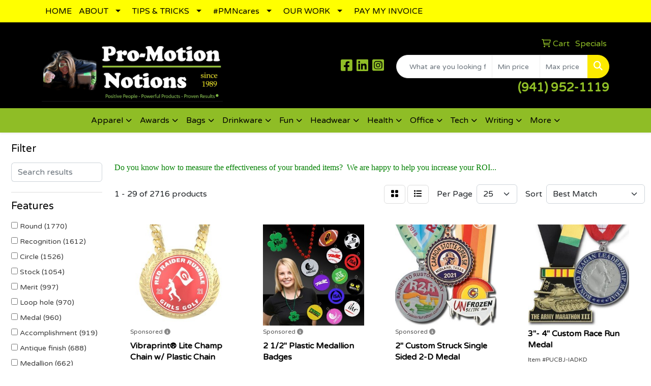

--- FILE ---
content_type: text/html
request_url: https://www.notionsunlimited.com/ws/ws.dll/StartSrch?UID=6814&WENavID=20194410
body_size: 14362
content:
<!DOCTYPE html>
<html lang="en"><head>
<meta charset="utf-8">
<meta http-equiv="X-UA-Compatible" content="IE=edge">
<meta name="viewport" content="width=device-width, initial-scale=1">
<!-- The above 3 meta tags *must* come first in the head; any other head content must come *after* these tags -->


<link href="/distsite/styles/8/css/bootstrap.min.css" rel="stylesheet" />
<link href="https://fonts.googleapis.com/css?family=Open+Sans:400,600|Oswald:400,600" rel="stylesheet">
<link href="/distsite/styles/8/css/owl.carousel.min.css" rel="stylesheet">
<link href="/distsite/styles/8/css/nouislider.css" rel="stylesheet">
<!--<link href="/distsite/styles/8/css/menu.css" rel="stylesheet"/>-->
<link href="/distsite/styles/8/css/flexslider.css" rel="stylesheet">
<link href="/distsite/styles/8/css/all.min.css" rel="stylesheet">
<link href="/distsite/styles/8/css/slick/slick.css" rel="stylesheet"/>
<link href="/distsite/styles/8/css/lightbox/lightbox.css" rel="stylesheet"  />
<link href="/distsite/styles/8/css/yamm.css" rel="stylesheet" />
<!-- Custom styles for this theme -->
<link href="/we/we.dll/StyleSheet?UN=6814&Type=WETheme&TS=C45964.5324537037" rel="stylesheet">
<!-- Custom styles for this theme -->
<link href="/we/we.dll/StyleSheet?UN=6814&Type=WETheme-PS&TS=C45964.5324537037" rel="stylesheet">
<style>
.footer-img {max-height: 75px; width: auto;}
.p-img {max-height: 391px;}
</style>

<!-- HTML5 shim and Respond.js for IE8 support of HTML5 elements and media queries -->
<!--[if lt IE 9]>
      <script src="https://oss.maxcdn.com/html5shiv/3.7.3/html5shiv.min.js"></script>
      <script src="https://oss.maxcdn.com/respond/1.4.2/respond.min.js"></script>
    <![endif]-->

</head>

<body style="background:#fff;">


  <!-- Slide-Out Menu -->
  <div id="filter-menu" class="filter-menu">
    <button id="close-menu" class="btn-close"></button>
    <div class="menu-content">
      
<aside class="filter-sidebar">



<div class="filter-section first">
	<h2>Filter</h2>
	 <div class="input-group mb-3">
	 <input type="text" style="border-right:0;" placeholder="Search results" class="form-control text-search-within-results" name="SearchWithinResults" value="" maxlength="100" onkeyup="HandleTextFilter(event);">
	  <label class="input-group-text" style="background-color:#fff;"><a  style="display:none;" href="javascript:void(0);" class="remove-filter" data-toggle="tooltip" title="Clear" onclick="ClearTextFilter();"><i class="far fa-times" aria-hidden="true"></i> <span class="fa-sr-only">x</span></a></label>
	</div>
</div>

<a href="javascript:void(0);" class="clear-filters"  style="display:none;" onclick="ClearDrillDown();">Clear all filters</a>

<div class="filter-section"  style="display:none;">
	<h2>Categories</h2>

	<div class="filter-list">

	 

		<!-- wrapper for more filters -->
        <div class="show-filter">

		</div><!-- showfilters -->

	</div>

		<a href="#" class="show-more"  style="display:none;" >Show more</a>
</div>


<div class="filter-section" >
	<h2>Features</h2>

		<div class="filter-list">

	  		<div class="checkbox"><label><input class="filtercheckbox" type="checkbox" name="2|Round" ><span> Round (1770)</span></label></div><div class="checkbox"><label><input class="filtercheckbox" type="checkbox" name="2|Recognition" ><span> Recognition (1612)</span></label></div><div class="checkbox"><label><input class="filtercheckbox" type="checkbox" name="2|Circle" ><span> Circle (1526)</span></label></div><div class="checkbox"><label><input class="filtercheckbox" type="checkbox" name="2|Stock" ><span> Stock (1054)</span></label></div><div class="checkbox"><label><input class="filtercheckbox" type="checkbox" name="2|Merit" ><span> Merit (997)</span></label></div><div class="checkbox"><label><input class="filtercheckbox" type="checkbox" name="2|Loop hole" ><span> Loop hole (970)</span></label></div><div class="checkbox"><label><input class="filtercheckbox" type="checkbox" name="2|Medal" ><span> Medal (960)</span></label></div><div class="checkbox"><label><input class="filtercheckbox" type="checkbox" name="2|Accomplishment" ><span> Accomplishment (919)</span></label></div><div class="checkbox"><label><input class="filtercheckbox" type="checkbox" name="2|Antique finish" ><span> Antique finish (688)</span></label></div><div class="checkbox"><label><input class="filtercheckbox" type="checkbox" name="2|Medallion" ><span> Medallion (662)</span></label></div><div class="show-filter"><div class="checkbox"><label><input class="filtercheckbox" type="checkbox" name="2|Hanging hole" ><span> Hanging hole (606)</span></label></div><div class="checkbox"><label><input class="filtercheckbox" type="checkbox" name="2|Award" ><span> Award (554)</span></label></div><div class="checkbox"><label><input class="filtercheckbox" type="checkbox" name="2|Sports" ><span> Sports (436)</span></label></div><div class="checkbox"><label><input class="filtercheckbox" type="checkbox" name="2|Circular" ><span> Circular (418)</span></label></div><div class="checkbox"><label><input class="filtercheckbox" type="checkbox" name="2|2&quot; event" ><span> 2&quot; event (400)</span></label></div><div class="checkbox"><label><input class="filtercheckbox" type="checkbox" name="2|Metal" ><span> Metal (396)</span></label></div><div class="checkbox"><label><input class="filtercheckbox" type="checkbox" name="2|1&quot; event" ><span> 1&quot; event (313)</span></label></div><div class="checkbox"><label><input class="filtercheckbox" type="checkbox" name="2|Wreath" ><span> Wreath (284)</span></label></div><div class="checkbox"><label><input class="filtercheckbox" type="checkbox" name="2|Achievement" ><span> Achievement (278)</span></label></div><div class="checkbox"><label><input class="filtercheckbox" type="checkbox" name="2|Custom" ><span> Custom (277)</span></label></div><div class="checkbox"><label><input class="filtercheckbox" type="checkbox" name="2|School" ><span> School (245)</span></label></div><div class="checkbox"><label><input class="filtercheckbox" type="checkbox" name="2|Victory" ><span> Victory (242)</span></label></div><div class="checkbox"><label><input class="filtercheckbox" type="checkbox" name="2|Mint" ><span> Mint (200)</span></label></div><div class="checkbox"><label><input class="filtercheckbox" type="checkbox" name="2|Newport" ><span> Newport (200)</span></label></div><div class="checkbox"><label><input class="filtercheckbox" type="checkbox" name="2|Trophy" ><span> Trophy (195)</span></label></div><div class="checkbox"><label><input class="filtercheckbox" type="checkbox" name="2|Star" ><span> Star (189)</span></label></div><div class="checkbox"><label><input class="filtercheckbox" type="checkbox" name="2|Ceremony" ><span> Ceremony (179)</span></label></div><div class="checkbox"><label><input class="filtercheckbox" type="checkbox" name="2|Rope edge" ><span> Rope edge (169)</span></label></div><div class="checkbox"><label><input class="filtercheckbox" type="checkbox" name="2|University" ><span> University (161)</span></label></div><div class="checkbox"><label><input class="filtercheckbox" type="checkbox" name="2|Gold" ><span> Gold (157)</span></label></div><div class="checkbox"><label><input class="filtercheckbox" type="checkbox" name="2|Female" ><span> Female (154)</span></label></div><div class="checkbox"><label><input class="filtercheckbox" type="checkbox" name="2|Reward" ><span> Reward (152)</span></label></div><div class="checkbox"><label><input class="filtercheckbox" type="checkbox" name="2|Wear" ><span> Wear (152)</span></label></div><div class="checkbox"><label><input class="filtercheckbox" type="checkbox" name="2|Conference" ><span> Conference (148)</span></label></div><div class="checkbox"><label><input class="filtercheckbox" type="checkbox" name="2|Male" ><span> Male (139)</span></label></div><div class="checkbox"><label><input class="filtercheckbox" type="checkbox" name="2|2&quot; club lorente" ><span> 2&quot; club lorente (138)</span></label></div><div class="checkbox"><label><input class="filtercheckbox" type="checkbox" name="2|Silver" ><span> Silver (138)</span></label></div><div class="checkbox"><label><input class="filtercheckbox" type="checkbox" name="2|Custom medal" ><span> Custom medal (133)</span></label></div><div class="checkbox"><label><input class="filtercheckbox" type="checkbox" name="2|Event" ><span> Event (120)</span></label></div><div class="checkbox"><label><input class="filtercheckbox" type="checkbox" name="2|Bronze" ><span> Bronze (116)</span></label></div><div class="checkbox"><label><input class="filtercheckbox" type="checkbox" name="2|Basketball" ><span> Basketball (113)</span></label></div><div class="checkbox"><label><input class="filtercheckbox" type="checkbox" name="2|Attachment" ><span> Attachment (109)</span></label></div><div class="checkbox"><label><input class="filtercheckbox" type="checkbox" name="2|Clasp" ><span> Clasp (108)</span></label></div><div class="checkbox"><label><input class="filtercheckbox" type="checkbox" name="2|Race" ><span> Race (108)</span></label></div><div class="checkbox"><label><input class="filtercheckbox" type="checkbox" name="2|Marathons" ><span> Marathons (107)</span></label></div><div class="checkbox"><label><input class="filtercheckbox" type="checkbox" name="2|Athlete" ><span> Athlete (103)</span></label></div><div class="checkbox"><label><input class="filtercheckbox" type="checkbox" name="2|Baseball" ><span> Baseball (95)</span></label></div><div class="checkbox"><label><input class="filtercheckbox" type="checkbox" name="2|Ribbons" ><span> Ribbons (91)</span></label></div><div class="checkbox"><label><input class="filtercheckbox" type="checkbox" name="2|Soccer" ><span> Soccer (89)</span></label></div><div class="checkbox"><label><input class="filtercheckbox" type="checkbox" name="2|Emblem" ><span> Emblem (87)</span></label></div></div>

			<!-- wrapper for more filters -->
			<div class="show-filter">

			</div><!-- showfilters -->
 		</div>
		<a href="#" class="show-more"  >Show more</a>


</div>


<div class="filter-section" >
	<h2>Colors</h2>

		<div class="filter-list">

		  	<div class="checkbox"><label><input class="filtercheckbox" type="checkbox" name="1|Antique gold" ><span> Antique gold (1067)</span></label></div><div class="checkbox"><label><input class="filtercheckbox" type="checkbox" name="1|Antique silver" ><span> Antique silver (1015)</span></label></div><div class="checkbox"><label><input class="filtercheckbox" type="checkbox" name="1|Antique bronze" ><span> Antique bronze (974)</span></label></div><div class="checkbox"><label><input class="filtercheckbox" type="checkbox" name="1|Antique brass" ><span> Antique brass (360)</span></label></div><div class="checkbox"><label><input class="filtercheckbox" type="checkbox" name="1|Gold" ><span> Gold (360)</span></label></div><div class="checkbox"><label><input class="filtercheckbox" type="checkbox" name="1|Silver" ><span> Silver (300)</span></label></div><div class="checkbox"><label><input class="filtercheckbox" type="checkbox" name="1|Various" ><span> Various (260)</span></label></div><div class="checkbox"><label><input class="filtercheckbox" type="checkbox" name="1|Antique copper" ><span> Antique copper (205)</span></label></div><div class="checkbox"><label><input class="filtercheckbox" type="checkbox" name="1|Bronze" ><span> Bronze (190)</span></label></div><div class="checkbox"><label><input class="filtercheckbox" type="checkbox" name="1|Antique pewter" ><span> Antique pewter (149)</span></label></div><div class="show-filter"><div class="checkbox"><label><input class="filtercheckbox" type="checkbox" name="1|Bright gold" ><span> Bright gold (119)</span></label></div><div class="checkbox"><label><input class="filtercheckbox" type="checkbox" name="1|Bright silver" ><span> Bright silver (79)</span></label></div><div class="checkbox"><label><input class="filtercheckbox" type="checkbox" name="1|Copper" ><span> Copper (73)</span></label></div><div class="checkbox"><label><input class="filtercheckbox" type="checkbox" name="1|Bright copper" ><span> Bright copper (71)</span></label></div><div class="checkbox"><label><input class="filtercheckbox" type="checkbox" name="1|Mahogany brown" ><span> Mahogany brown (69)</span></label></div><div class="checkbox"><label><input class="filtercheckbox" type="checkbox" name="1|Mahogany brown/green" ><span> Mahogany brown/green (69)</span></label></div><div class="checkbox"><label><input class="filtercheckbox" type="checkbox" name="1|Brass" ><span> Brass (62)</span></label></div><div class="checkbox"><label><input class="filtercheckbox" type="checkbox" name="1|Black" ><span> Black (50)</span></label></div><div class="checkbox"><label><input class="filtercheckbox" type="checkbox" name="1|Nickel" ><span> Nickel (50)</span></label></div><div class="checkbox"><label><input class="filtercheckbox" type="checkbox" name="1|Red" ><span> Red (44)</span></label></div><div class="checkbox"><label><input class="filtercheckbox" type="checkbox" name="1|Blue" ><span> Blue (43)</span></label></div><div class="checkbox"><label><input class="filtercheckbox" type="checkbox" name="1|Bright bronze" ><span> Bright bronze (43)</span></label></div><div class="checkbox"><label><input class="filtercheckbox" type="checkbox" name="1|Antiqued silver" ><span> Antiqued silver (42)</span></label></div><div class="checkbox"><label><input class="filtercheckbox" type="checkbox" name="1|Antique bronze/copper" ><span> Antique bronze/copper (41)</span></label></div><div class="checkbox"><label><input class="filtercheckbox" type="checkbox" name="1|White" ><span> White (39)</span></label></div><div class="checkbox"><label><input class="filtercheckbox" type="checkbox" name="1|Bright nickel" ><span> Bright nickel (37)</span></label></div><div class="checkbox"><label><input class="filtercheckbox" type="checkbox" name="1|Orange" ><span> Orange (34)</span></label></div><div class="checkbox"><label><input class="filtercheckbox" type="checkbox" name="1|Pink" ><span> Pink (30)</span></label></div><div class="checkbox"><label><input class="filtercheckbox" type="checkbox" name="1|Green" ><span> Green (29)</span></label></div><div class="checkbox"><label><input class="filtercheckbox" type="checkbox" name="1|Pewter" ><span> Pewter (29)</span></label></div><div class="checkbox"><label><input class="filtercheckbox" type="checkbox" name="1|Antique nickel" ><span> Antique nickel (28)</span></label></div><div class="checkbox"><label><input class="filtercheckbox" type="checkbox" name="1|Black nickel/gunmetal" ><span> Black nickel/gunmetal (28)</span></label></div><div class="checkbox"><label><input class="filtercheckbox" type="checkbox" name="1|Bronze/copper" ><span> Bronze/copper (28)</span></label></div><div class="checkbox"><label><input class="filtercheckbox" type="checkbox" name="1|Nickel/silver" ><span> Nickel/silver (28)</span></label></div><div class="checkbox"><label><input class="filtercheckbox" type="checkbox" name="1|Purple" ><span> Purple (28)</span></label></div><div class="checkbox"><label><input class="filtercheckbox" type="checkbox" name="1|Yellow" ><span> Yellow (28)</span></label></div><div class="checkbox"><label><input class="filtercheckbox" type="checkbox" name="1|Black nickel" ><span> Black nickel (27)</span></label></div><div class="checkbox"><label><input class="filtercheckbox" type="checkbox" name="1|Brown" ><span> Brown (25)</span></label></div><div class="checkbox"><label><input class="filtercheckbox" type="checkbox" name="1|Shiny gold" ><span> Shiny gold (23)</span></label></div><div class="checkbox"><label><input class="filtercheckbox" type="checkbox" name="1|Gold tone" ><span> Gold tone (22)</span></label></div><div class="checkbox"><label><input class="filtercheckbox" type="checkbox" name="1|High polish copper" ><span> High polish copper (20)</span></label></div><div class="checkbox"><label><input class="filtercheckbox" type="checkbox" name="1|High polish gold" ><span> High polish gold (20)</span></label></div><div class="checkbox"><label><input class="filtercheckbox" type="checkbox" name="1|High polish silver" ><span> High polish silver (20)</span></label></div><div class="checkbox"><label><input class="filtercheckbox" type="checkbox" name="1|Light gray" ><span> Light gray (20)</span></label></div><div class="checkbox"><label><input class="filtercheckbox" type="checkbox" name="1|Bronze gold" ><span> Bronze gold (17)</span></label></div><div class="checkbox"><label><input class="filtercheckbox" type="checkbox" name="1|Gray" ><span> Gray (17)</span></label></div><div class="checkbox"><label><input class="filtercheckbox" type="checkbox" name="1|Bright goldtone" ><span> Bright goldtone (15)</span></label></div><div class="checkbox"><label><input class="filtercheckbox" type="checkbox" name="1|Bright silvertone" ><span> Bright silvertone (15)</span></label></div><div class="checkbox"><label><input class="filtercheckbox" type="checkbox" name="1|Wood brown" ><span> Wood brown (15)</span></label></div><div class="checkbox"><label><input class="filtercheckbox" type="checkbox" name="1|Antique nickel silver" ><span> Antique nickel silver (14)</span></label></div></div>


			<!-- wrapper for more filters -->
			<div class="show-filter">

			</div><!-- showfilters -->

		  </div>

		<a href="#" class="show-more"  >Show more</a>
</div>


<div class="filter-section"  >
	<h2>Price Range</h2>
	<div class="filter-price-wrap">
		<div class="filter-price-inner">
			<div class="input-group">
				<span class="input-group-text input-group-text-white">$</span>
				<input type="text" class="form-control form-control-sm filter-min-prices" name="min-prices" value="" placeholder="Min" onkeyup="HandlePriceFilter(event);">
			</div>
			<div class="input-group">
				<span class="input-group-text input-group-text-white">$</span>
				<input type="text" class="form-control form-control-sm filter-max-prices" name="max-prices" value="" placeholder="Max" onkeyup="HandlePriceFilter(event);">
			</div>
		</div>
		<a href="javascript:void(0)" onclick="SetPriceFilter();" ><i class="fa-solid fa-chevron-right"></i></a>
	</div>
</div>

<div class="filter-section"   >
	<h2>Quantity</h2>
	<div class="filter-price-wrap mb-2">
		<input type="text" class="form-control form-control-sm filter-quantity" value="" placeholder="Qty" onkeyup="HandleQuantityFilter(event);">
		<a href="javascript:void(0)" onclick="SetQuantityFilter();"><i class="fa-solid fa-chevron-right"></i></a>
	</div>
</div>




	</aside>

    </div>
</div>




	<div class="container-fluid">
		<div class="row">

			<div class="col-md-3 col-lg-2">
        <div class="d-none d-md-block">
          <div id="desktop-filter">
            
<aside class="filter-sidebar">



<div class="filter-section first">
	<h2>Filter</h2>
	 <div class="input-group mb-3">
	 <input type="text" style="border-right:0;" placeholder="Search results" class="form-control text-search-within-results" name="SearchWithinResults" value="" maxlength="100" onkeyup="HandleTextFilter(event);">
	  <label class="input-group-text" style="background-color:#fff;"><a  style="display:none;" href="javascript:void(0);" class="remove-filter" data-toggle="tooltip" title="Clear" onclick="ClearTextFilter();"><i class="far fa-times" aria-hidden="true"></i> <span class="fa-sr-only">x</span></a></label>
	</div>
</div>

<a href="javascript:void(0);" class="clear-filters"  style="display:none;" onclick="ClearDrillDown();">Clear all filters</a>

<div class="filter-section"  style="display:none;">
	<h2>Categories</h2>

	<div class="filter-list">

	 

		<!-- wrapper for more filters -->
        <div class="show-filter">

		</div><!-- showfilters -->

	</div>

		<a href="#" class="show-more"  style="display:none;" >Show more</a>
</div>


<div class="filter-section" >
	<h2>Features</h2>

		<div class="filter-list">

	  		<div class="checkbox"><label><input class="filtercheckbox" type="checkbox" name="2|Round" ><span> Round (1770)</span></label></div><div class="checkbox"><label><input class="filtercheckbox" type="checkbox" name="2|Recognition" ><span> Recognition (1612)</span></label></div><div class="checkbox"><label><input class="filtercheckbox" type="checkbox" name="2|Circle" ><span> Circle (1526)</span></label></div><div class="checkbox"><label><input class="filtercheckbox" type="checkbox" name="2|Stock" ><span> Stock (1054)</span></label></div><div class="checkbox"><label><input class="filtercheckbox" type="checkbox" name="2|Merit" ><span> Merit (997)</span></label></div><div class="checkbox"><label><input class="filtercheckbox" type="checkbox" name="2|Loop hole" ><span> Loop hole (970)</span></label></div><div class="checkbox"><label><input class="filtercheckbox" type="checkbox" name="2|Medal" ><span> Medal (960)</span></label></div><div class="checkbox"><label><input class="filtercheckbox" type="checkbox" name="2|Accomplishment" ><span> Accomplishment (919)</span></label></div><div class="checkbox"><label><input class="filtercheckbox" type="checkbox" name="2|Antique finish" ><span> Antique finish (688)</span></label></div><div class="checkbox"><label><input class="filtercheckbox" type="checkbox" name="2|Medallion" ><span> Medallion (662)</span></label></div><div class="show-filter"><div class="checkbox"><label><input class="filtercheckbox" type="checkbox" name="2|Hanging hole" ><span> Hanging hole (606)</span></label></div><div class="checkbox"><label><input class="filtercheckbox" type="checkbox" name="2|Award" ><span> Award (554)</span></label></div><div class="checkbox"><label><input class="filtercheckbox" type="checkbox" name="2|Sports" ><span> Sports (436)</span></label></div><div class="checkbox"><label><input class="filtercheckbox" type="checkbox" name="2|Circular" ><span> Circular (418)</span></label></div><div class="checkbox"><label><input class="filtercheckbox" type="checkbox" name="2|2&quot; event" ><span> 2&quot; event (400)</span></label></div><div class="checkbox"><label><input class="filtercheckbox" type="checkbox" name="2|Metal" ><span> Metal (396)</span></label></div><div class="checkbox"><label><input class="filtercheckbox" type="checkbox" name="2|1&quot; event" ><span> 1&quot; event (313)</span></label></div><div class="checkbox"><label><input class="filtercheckbox" type="checkbox" name="2|Wreath" ><span> Wreath (284)</span></label></div><div class="checkbox"><label><input class="filtercheckbox" type="checkbox" name="2|Achievement" ><span> Achievement (278)</span></label></div><div class="checkbox"><label><input class="filtercheckbox" type="checkbox" name="2|Custom" ><span> Custom (277)</span></label></div><div class="checkbox"><label><input class="filtercheckbox" type="checkbox" name="2|School" ><span> School (245)</span></label></div><div class="checkbox"><label><input class="filtercheckbox" type="checkbox" name="2|Victory" ><span> Victory (242)</span></label></div><div class="checkbox"><label><input class="filtercheckbox" type="checkbox" name="2|Mint" ><span> Mint (200)</span></label></div><div class="checkbox"><label><input class="filtercheckbox" type="checkbox" name="2|Newport" ><span> Newport (200)</span></label></div><div class="checkbox"><label><input class="filtercheckbox" type="checkbox" name="2|Trophy" ><span> Trophy (195)</span></label></div><div class="checkbox"><label><input class="filtercheckbox" type="checkbox" name="2|Star" ><span> Star (189)</span></label></div><div class="checkbox"><label><input class="filtercheckbox" type="checkbox" name="2|Ceremony" ><span> Ceremony (179)</span></label></div><div class="checkbox"><label><input class="filtercheckbox" type="checkbox" name="2|Rope edge" ><span> Rope edge (169)</span></label></div><div class="checkbox"><label><input class="filtercheckbox" type="checkbox" name="2|University" ><span> University (161)</span></label></div><div class="checkbox"><label><input class="filtercheckbox" type="checkbox" name="2|Gold" ><span> Gold (157)</span></label></div><div class="checkbox"><label><input class="filtercheckbox" type="checkbox" name="2|Female" ><span> Female (154)</span></label></div><div class="checkbox"><label><input class="filtercheckbox" type="checkbox" name="2|Reward" ><span> Reward (152)</span></label></div><div class="checkbox"><label><input class="filtercheckbox" type="checkbox" name="2|Wear" ><span> Wear (152)</span></label></div><div class="checkbox"><label><input class="filtercheckbox" type="checkbox" name="2|Conference" ><span> Conference (148)</span></label></div><div class="checkbox"><label><input class="filtercheckbox" type="checkbox" name="2|Male" ><span> Male (139)</span></label></div><div class="checkbox"><label><input class="filtercheckbox" type="checkbox" name="2|2&quot; club lorente" ><span> 2&quot; club lorente (138)</span></label></div><div class="checkbox"><label><input class="filtercheckbox" type="checkbox" name="2|Silver" ><span> Silver (138)</span></label></div><div class="checkbox"><label><input class="filtercheckbox" type="checkbox" name="2|Custom medal" ><span> Custom medal (133)</span></label></div><div class="checkbox"><label><input class="filtercheckbox" type="checkbox" name="2|Event" ><span> Event (120)</span></label></div><div class="checkbox"><label><input class="filtercheckbox" type="checkbox" name="2|Bronze" ><span> Bronze (116)</span></label></div><div class="checkbox"><label><input class="filtercheckbox" type="checkbox" name="2|Basketball" ><span> Basketball (113)</span></label></div><div class="checkbox"><label><input class="filtercheckbox" type="checkbox" name="2|Attachment" ><span> Attachment (109)</span></label></div><div class="checkbox"><label><input class="filtercheckbox" type="checkbox" name="2|Clasp" ><span> Clasp (108)</span></label></div><div class="checkbox"><label><input class="filtercheckbox" type="checkbox" name="2|Race" ><span> Race (108)</span></label></div><div class="checkbox"><label><input class="filtercheckbox" type="checkbox" name="2|Marathons" ><span> Marathons (107)</span></label></div><div class="checkbox"><label><input class="filtercheckbox" type="checkbox" name="2|Athlete" ><span> Athlete (103)</span></label></div><div class="checkbox"><label><input class="filtercheckbox" type="checkbox" name="2|Baseball" ><span> Baseball (95)</span></label></div><div class="checkbox"><label><input class="filtercheckbox" type="checkbox" name="2|Ribbons" ><span> Ribbons (91)</span></label></div><div class="checkbox"><label><input class="filtercheckbox" type="checkbox" name="2|Soccer" ><span> Soccer (89)</span></label></div><div class="checkbox"><label><input class="filtercheckbox" type="checkbox" name="2|Emblem" ><span> Emblem (87)</span></label></div></div>

			<!-- wrapper for more filters -->
			<div class="show-filter">

			</div><!-- showfilters -->
 		</div>
		<a href="#" class="show-more"  >Show more</a>


</div>


<div class="filter-section" >
	<h2>Colors</h2>

		<div class="filter-list">

		  	<div class="checkbox"><label><input class="filtercheckbox" type="checkbox" name="1|Antique gold" ><span> Antique gold (1067)</span></label></div><div class="checkbox"><label><input class="filtercheckbox" type="checkbox" name="1|Antique silver" ><span> Antique silver (1015)</span></label></div><div class="checkbox"><label><input class="filtercheckbox" type="checkbox" name="1|Antique bronze" ><span> Antique bronze (974)</span></label></div><div class="checkbox"><label><input class="filtercheckbox" type="checkbox" name="1|Antique brass" ><span> Antique brass (360)</span></label></div><div class="checkbox"><label><input class="filtercheckbox" type="checkbox" name="1|Gold" ><span> Gold (360)</span></label></div><div class="checkbox"><label><input class="filtercheckbox" type="checkbox" name="1|Silver" ><span> Silver (300)</span></label></div><div class="checkbox"><label><input class="filtercheckbox" type="checkbox" name="1|Various" ><span> Various (260)</span></label></div><div class="checkbox"><label><input class="filtercheckbox" type="checkbox" name="1|Antique copper" ><span> Antique copper (205)</span></label></div><div class="checkbox"><label><input class="filtercheckbox" type="checkbox" name="1|Bronze" ><span> Bronze (190)</span></label></div><div class="checkbox"><label><input class="filtercheckbox" type="checkbox" name="1|Antique pewter" ><span> Antique pewter (149)</span></label></div><div class="show-filter"><div class="checkbox"><label><input class="filtercheckbox" type="checkbox" name="1|Bright gold" ><span> Bright gold (119)</span></label></div><div class="checkbox"><label><input class="filtercheckbox" type="checkbox" name="1|Bright silver" ><span> Bright silver (79)</span></label></div><div class="checkbox"><label><input class="filtercheckbox" type="checkbox" name="1|Copper" ><span> Copper (73)</span></label></div><div class="checkbox"><label><input class="filtercheckbox" type="checkbox" name="1|Bright copper" ><span> Bright copper (71)</span></label></div><div class="checkbox"><label><input class="filtercheckbox" type="checkbox" name="1|Mahogany brown" ><span> Mahogany brown (69)</span></label></div><div class="checkbox"><label><input class="filtercheckbox" type="checkbox" name="1|Mahogany brown/green" ><span> Mahogany brown/green (69)</span></label></div><div class="checkbox"><label><input class="filtercheckbox" type="checkbox" name="1|Brass" ><span> Brass (62)</span></label></div><div class="checkbox"><label><input class="filtercheckbox" type="checkbox" name="1|Black" ><span> Black (50)</span></label></div><div class="checkbox"><label><input class="filtercheckbox" type="checkbox" name="1|Nickel" ><span> Nickel (50)</span></label></div><div class="checkbox"><label><input class="filtercheckbox" type="checkbox" name="1|Red" ><span> Red (44)</span></label></div><div class="checkbox"><label><input class="filtercheckbox" type="checkbox" name="1|Blue" ><span> Blue (43)</span></label></div><div class="checkbox"><label><input class="filtercheckbox" type="checkbox" name="1|Bright bronze" ><span> Bright bronze (43)</span></label></div><div class="checkbox"><label><input class="filtercheckbox" type="checkbox" name="1|Antiqued silver" ><span> Antiqued silver (42)</span></label></div><div class="checkbox"><label><input class="filtercheckbox" type="checkbox" name="1|Antique bronze/copper" ><span> Antique bronze/copper (41)</span></label></div><div class="checkbox"><label><input class="filtercheckbox" type="checkbox" name="1|White" ><span> White (39)</span></label></div><div class="checkbox"><label><input class="filtercheckbox" type="checkbox" name="1|Bright nickel" ><span> Bright nickel (37)</span></label></div><div class="checkbox"><label><input class="filtercheckbox" type="checkbox" name="1|Orange" ><span> Orange (34)</span></label></div><div class="checkbox"><label><input class="filtercheckbox" type="checkbox" name="1|Pink" ><span> Pink (30)</span></label></div><div class="checkbox"><label><input class="filtercheckbox" type="checkbox" name="1|Green" ><span> Green (29)</span></label></div><div class="checkbox"><label><input class="filtercheckbox" type="checkbox" name="1|Pewter" ><span> Pewter (29)</span></label></div><div class="checkbox"><label><input class="filtercheckbox" type="checkbox" name="1|Antique nickel" ><span> Antique nickel (28)</span></label></div><div class="checkbox"><label><input class="filtercheckbox" type="checkbox" name="1|Black nickel/gunmetal" ><span> Black nickel/gunmetal (28)</span></label></div><div class="checkbox"><label><input class="filtercheckbox" type="checkbox" name="1|Bronze/copper" ><span> Bronze/copper (28)</span></label></div><div class="checkbox"><label><input class="filtercheckbox" type="checkbox" name="1|Nickel/silver" ><span> Nickel/silver (28)</span></label></div><div class="checkbox"><label><input class="filtercheckbox" type="checkbox" name="1|Purple" ><span> Purple (28)</span></label></div><div class="checkbox"><label><input class="filtercheckbox" type="checkbox" name="1|Yellow" ><span> Yellow (28)</span></label></div><div class="checkbox"><label><input class="filtercheckbox" type="checkbox" name="1|Black nickel" ><span> Black nickel (27)</span></label></div><div class="checkbox"><label><input class="filtercheckbox" type="checkbox" name="1|Brown" ><span> Brown (25)</span></label></div><div class="checkbox"><label><input class="filtercheckbox" type="checkbox" name="1|Shiny gold" ><span> Shiny gold (23)</span></label></div><div class="checkbox"><label><input class="filtercheckbox" type="checkbox" name="1|Gold tone" ><span> Gold tone (22)</span></label></div><div class="checkbox"><label><input class="filtercheckbox" type="checkbox" name="1|High polish copper" ><span> High polish copper (20)</span></label></div><div class="checkbox"><label><input class="filtercheckbox" type="checkbox" name="1|High polish gold" ><span> High polish gold (20)</span></label></div><div class="checkbox"><label><input class="filtercheckbox" type="checkbox" name="1|High polish silver" ><span> High polish silver (20)</span></label></div><div class="checkbox"><label><input class="filtercheckbox" type="checkbox" name="1|Light gray" ><span> Light gray (20)</span></label></div><div class="checkbox"><label><input class="filtercheckbox" type="checkbox" name="1|Bronze gold" ><span> Bronze gold (17)</span></label></div><div class="checkbox"><label><input class="filtercheckbox" type="checkbox" name="1|Gray" ><span> Gray (17)</span></label></div><div class="checkbox"><label><input class="filtercheckbox" type="checkbox" name="1|Bright goldtone" ><span> Bright goldtone (15)</span></label></div><div class="checkbox"><label><input class="filtercheckbox" type="checkbox" name="1|Bright silvertone" ><span> Bright silvertone (15)</span></label></div><div class="checkbox"><label><input class="filtercheckbox" type="checkbox" name="1|Wood brown" ><span> Wood brown (15)</span></label></div><div class="checkbox"><label><input class="filtercheckbox" type="checkbox" name="1|Antique nickel silver" ><span> Antique nickel silver (14)</span></label></div></div>


			<!-- wrapper for more filters -->
			<div class="show-filter">

			</div><!-- showfilters -->

		  </div>

		<a href="#" class="show-more"  >Show more</a>
</div>


<div class="filter-section"  >
	<h2>Price Range</h2>
	<div class="filter-price-wrap">
		<div class="filter-price-inner">
			<div class="input-group">
				<span class="input-group-text input-group-text-white">$</span>
				<input type="text" class="form-control form-control-sm filter-min-prices" name="min-prices" value="" placeholder="Min" onkeyup="HandlePriceFilter(event);">
			</div>
			<div class="input-group">
				<span class="input-group-text input-group-text-white">$</span>
				<input type="text" class="form-control form-control-sm filter-max-prices" name="max-prices" value="" placeholder="Max" onkeyup="HandlePriceFilter(event);">
			</div>
		</div>
		<a href="javascript:void(0)" onclick="SetPriceFilter();" ><i class="fa-solid fa-chevron-right"></i></a>
	</div>
</div>

<div class="filter-section"   >
	<h2>Quantity</h2>
	<div class="filter-price-wrap mb-2">
		<input type="text" class="form-control form-control-sm filter-quantity" value="" placeholder="Qty" onkeyup="HandleQuantityFilter(event);">
		<a href="javascript:void(0)" onclick="SetQuantityFilter();"><i class="fa-solid fa-chevron-right"></i></a>
	</div>
</div>




	</aside>

          </div>
        </div>
			</div>

			<div class="col-md-9 col-lg-10">
				<p><font face="Verdana" size="2"><div>
<p>&nbsp;</p>
</div>
<div>
<div>
<div>
<div>
<p><span style="font-size: 14pt; color: #008000;"><span style="font-size: 12pt;">Do you know how to measure the effectiveness of your branded items?&nbsp; We are happy to help you increase your ROI...</span></span></p>
</div>
</div>
</div>
</div>
<div></div></font></p>

				<ol class="breadcrumb"  style="display:none;" >
              		<li><a href="https://www.notionsunlimited.com" target="_top">Home</a></li>
             	 	<li class="active">Medals</li>
            	</ol>




				<div id="product-list-controls">

				
						<div class="d-flex align-items-center justify-content-between">
							<div class="d-none d-md-block me-3">
								1 - 29 of  2716 <span class="d-none d-lg-inline">products</span>
							</div>
					  
						  <!-- Right Aligned Controls -->
						  <div class="product-controls-right d-flex align-items-center">
       
              <button id="show-filter-button" class="btn btn-control d-block d-md-none"><i class="fa-solid fa-filter" aria-hidden="true"></i></button>

							
							<span class="me-3">
								<a href="/ws/ws.dll/StartSrch?UID=6814&WENavID=20194410&View=T&ST=26011710183855943944829106" class="btn btn-control grid" title="Change to Grid View"><i class="fa-solid fa-grid-2" aria-hidden="true"></i>  <span class="fa-sr-only">Grid</span></a>
								<a href="/ws/ws.dll/StartSrch?UID=6814&WENavID=20194410&View=L&ST=26011710183855943944829106" class="btn btn-control" title="Change to List View"><i class="fa-solid fa-list"></i> <span class="fa-sr-only">List</span></a>
							</span>
							
					  
							<!-- Number of Items Per Page -->
							<div class="me-2 d-none d-lg-block">
								<label>Per Page</label>
							</div>
							<div class="me-3 d-none d-md-block">
								<select class="form-select notranslate" onchange="GoToNewURL(this);" aria-label="Items per page">
									<option value="/ws/ws.dll/StartSrch?UID=6814&WENavID=20194410&ST=26011710183855943944829106&PPP=10" >10</option><option value="/ws/ws.dll/StartSrch?UID=6814&WENavID=20194410&ST=26011710183855943944829106&PPP=25" selected>25</option><option value="/ws/ws.dll/StartSrch?UID=6814&WENavID=20194410&ST=26011710183855943944829106&PPP=50" >50</option><option value="/ws/ws.dll/StartSrch?UID=6814&WENavID=20194410&ST=26011710183855943944829106&PPP=100" >100</option><option value="/ws/ws.dll/StartSrch?UID=6814&WENavID=20194410&ST=26011710183855943944829106&PPP=250" >250</option>
								
								</select>
							</div>
					  
							<!-- Sort By -->
							<div class="d-none d-lg-block me-2">
								<label>Sort</label>
							</div>
							<div>
								<select class="form-select" onchange="GoToNewURL(this);">
									<option value="/ws/ws.dll/StartSrch?UID=6814&WENavID=20194410&Sort=0">Best Match</option><option value="/ws/ws.dll/StartSrch?UID=6814&WENavID=20194410&Sort=3">Most Popular</option><option value="/ws/ws.dll/StartSrch?UID=6814&WENavID=20194410&Sort=1">Price (Low to High)</option><option value="/ws/ws.dll/StartSrch?UID=6814&WENavID=20194410&Sort=2">Price (High to Low)</option>
								 </select>
							</div>
						  </div>
						</div>

			  </div>

				<!-- Product Results List -->
				<ul class="thumbnail-list"><li>
 <a href="https://www.notionsunlimited.com/p/BWIID-NMWFV/vibraprint-lite-champ-chain-w-plastic-chain" target="_parent" alt="Vibraprint® Lite Champ Chain w/ Plastic Chain" data-adid="50100|6166623" onclick="PostAdStatToService(916166623,1);">
 <div class="pr-list-grid">
		<img class="img-responsive" src="/ws/ws.dll/QPic?SN=50100&P=916166623&I=0&PX=300" alt="Vibraprint® Lite Champ Chain w/ Plastic Chain">
		<p class="pr-list-sponsored">Sponsored <span data-bs-toggle="tooltip" data-container="body" data-bs-placement="top" title="You're seeing this ad based on the product's relevance to your search query."><i class="fa fa-info-circle" aria-hidden="true"></i></span></p>
		<p class="pr-name">Vibraprint® Lite Champ Chain w/ Plastic Chain</p>
		<div class="pr-meta-row">
			<div class="product-reviews"  style="display:none;">
				<div class="rating-stars">
				<i class="fa-solid fa-star-sharp active" aria-hidden="true"></i><i class="fa-solid fa-star-sharp active" aria-hidden="true"></i><i class="fa-solid fa-star-sharp active" aria-hidden="true"></i><i class="fa-solid fa-star-sharp active" aria-hidden="true"></i><i class="fa-solid fa-star-sharp active" aria-hidden="true"></i>
				</div>
				<span class="rating-count">(1)</span>
			</div>
			
		</div>
		<p class="pr-number"  ><span class="notranslate">Item #BWIID-NMWFV</span></p>
		<p class="pr-price"  ><span class="notranslate">$24.16</span> - <span class="notranslate">$34.50</span></p>
 </div>
 </a>
</li>
<li>
 <a href="https://www.notionsunlimited.com/p/FWGED-ISVDN/2-12-plastic-medallion-badges" target="_parent" alt="2 1/2&quot; Plastic Medallion Badges" data-adid="50681|3986463" onclick="PostAdStatToService(773986463,1);">
 <div class="pr-list-grid">
		<img class="img-responsive" src="/ws/ws.dll/QPic?SN=50681&P=773986463&I=0&PX=300" alt="2 1/2&quot; Plastic Medallion Badges">
		<p class="pr-list-sponsored">Sponsored <span data-bs-toggle="tooltip" data-container="body" data-bs-placement="top" title="You're seeing this ad based on the product's relevance to your search query."><i class="fa fa-info-circle" aria-hidden="true"></i></span></p>
		<p class="pr-name">2 1/2&quot; Plastic Medallion Badges</p>
		<div class="pr-meta-row">
			<div class="product-reviews"  style="display:none;">
				<div class="rating-stars">
				<i class="fa-solid fa-star-sharp" aria-hidden="true"></i><i class="fa-solid fa-star-sharp" aria-hidden="true"></i><i class="fa-solid fa-star-sharp" aria-hidden="true"></i><i class="fa-solid fa-star-sharp" aria-hidden="true"></i><i class="fa-solid fa-star-sharp" aria-hidden="true"></i>
				</div>
				<span class="rating-count">(0)</span>
			</div>
			
		</div>
		<p class="pr-number"  ><span class="notranslate">Item #FWGED-ISVDN</span></p>
		<p class="pr-price"  ><span class="notranslate">$1.88</span> - <span class="notranslate">$2.01</span></p>
 </div>
 </a>
</li>
<li>
 <a href="https://www.notionsunlimited.com/p/EUCHC-IADHO/2-custom-struck-single-sided-2-d-medal" target="_parent" alt="2&quot; Custom Struck Single Sided 2-D Medal" data-adid="52109|3658032" onclick="PostAdStatToService(553658032,1);">
 <div class="pr-list-grid">
		<img class="img-responsive" src="/ws/ws.dll/QPic?SN=52109&P=553658032&I=0&PX=300" alt="2&quot; Custom Struck Single Sided 2-D Medal">
		<p class="pr-list-sponsored">Sponsored <span data-bs-toggle="tooltip" data-container="body" data-bs-placement="top" title="You're seeing this ad based on the product's relevance to your search query."><i class="fa fa-info-circle" aria-hidden="true"></i></span></p>
		<p class="pr-name">2&quot; Custom Struck Single Sided 2-D Medal</p>
		<div class="pr-meta-row">
			<div class="product-reviews"  style="display:none;">
				<div class="rating-stars">
				<i class="fa-solid fa-star-sharp active" aria-hidden="true"></i><i class="fa-solid fa-star-sharp active" aria-hidden="true"></i><i class="fa-solid fa-star-sharp active" aria-hidden="true"></i><i class="fa-solid fa-star-sharp active" aria-hidden="true"></i><i class="fa-solid fa-star-sharp active" aria-hidden="true"></i>
				</div>
				<span class="rating-count">(2)</span>
			</div>
			
		</div>
		<p class="pr-number"  ><span class="notranslate">Item #EUCHC-IADHO</span></p>
		<p class="pr-price"  ><span class="notranslate">$3.32</span> - <span class="notranslate">$4.73</span></p>
 </div>
 </a>
</li>
<a name="3" href="#" alt="Item 3"></a>
<li>
 <a href="https://www.notionsunlimited.com/p/PUCBJ-IADKD/3--4-custom-race-run-medal" target="_parent" alt="3&quot;- 4&quot; Custom Race Run Medal">
 <div class="pr-list-grid">
		<img class="img-responsive" src="/ws/ws.dll/QPic?SN=52109&P=333658099&I=0&PX=300" alt="3&quot;- 4&quot; Custom Race Run Medal">
		<p class="pr-name">3&quot;- 4&quot; Custom Race Run Medal</p>
		<div class="pr-meta-row">
			<div class="product-reviews"  style="display:none;">
				<div class="rating-stars">
				<i class="fa-solid fa-star-sharp active" aria-hidden="true"></i><i class="fa-solid fa-star-sharp active" aria-hidden="true"></i><i class="fa-solid fa-star-sharp active" aria-hidden="true"></i><i class="fa-solid fa-star-sharp active" aria-hidden="true"></i><i class="fa-solid fa-star-sharp active" aria-hidden="true"></i>
				</div>
				<span class="rating-count">(3)</span>
			</div>
			
		</div>
		<p class="pr-number"  ><span class="notranslate">Item #PUCBJ-IADKD</span></p>
		<p class="pr-price"  style="display:none;" ></p>
 </div>
 </a>
</li>
<a name="4" href="#" alt="Item 4"></a>
<li>
 <a href="https://www.notionsunlimited.com/p/EUCHC-IADHO/2-custom-struck-single-sided-2-d-medal" target="_parent" alt="2&quot; Custom Struck Single Sided 2-D Medal">
 <div class="pr-list-grid">
		<img class="img-responsive" src="/ws/ws.dll/QPic?SN=52109&P=553658032&I=0&PX=300" alt="2&quot; Custom Struck Single Sided 2-D Medal">
		<p class="pr-name">2&quot; Custom Struck Single Sided 2-D Medal</p>
		<div class="pr-meta-row">
			<div class="product-reviews"  style="display:none;">
				<div class="rating-stars">
				<i class="fa-solid fa-star-sharp active" aria-hidden="true"></i><i class="fa-solid fa-star-sharp active" aria-hidden="true"></i><i class="fa-solid fa-star-sharp active" aria-hidden="true"></i><i class="fa-solid fa-star-sharp active" aria-hidden="true"></i><i class="fa-solid fa-star-sharp active" aria-hidden="true"></i>
				</div>
				<span class="rating-count">(2)</span>
			</div>
			
		</div>
		<p class="pr-number"  ><span class="notranslate">Item #EUCHC-IADHO</span></p>
		<p class="pr-price"  ><span class="notranslate">$3.32</span> - <span class="notranslate">$4.73</span></p>
 </div>
 </a>
</li>
<a name="5" href="#" alt="Item 5"></a>
<li>
 <a href="https://www.notionsunlimited.com/p/MUCBA-IADJU/2-12-2.5-custom-cast-single-sided-3-d-medal" target="_parent" alt="2 1/2&quot; (2.5&quot;) Custom Cast Single Sided 3-D Medal">
 <div class="pr-list-grid">
		<img class="img-responsive" src="/ws/ws.dll/QPic?SN=52109&P=733658090&I=0&PX=300" alt="2 1/2&quot; (2.5&quot;) Custom Cast Single Sided 3-D Medal">
		<p class="pr-name">2 1/2&quot; (2.5&quot;) Custom Cast Single Sided 3-D Medal</p>
		<div class="pr-meta-row">
			<div class="product-reviews"  style="display:none;">
				<div class="rating-stars">
				<i class="fa-solid fa-star-sharp active" aria-hidden="true"></i><i class="fa-solid fa-star-sharp active" aria-hidden="true"></i><i class="fa-solid fa-star-sharp active" aria-hidden="true"></i><i class="fa-solid fa-star-sharp active" aria-hidden="true"></i><i class="fa-solid fa-star-sharp active" aria-hidden="true"></i>
				</div>
				<span class="rating-count">(2)</span>
			</div>
			
		</div>
		<p class="pr-number"  ><span class="notranslate">Item #MUCBA-IADJU</span></p>
		<p class="pr-price"  ><span class="notranslate">$4.33</span> - <span class="notranslate">$8.38</span></p>
 </div>
 </a>
</li>
<a name="6" href="#" alt="Item 6"></a>
<li>
 <a href="https://www.notionsunlimited.com/p/GCCKF-JNMXX/vibraprint-diamond-edge-insert-medallions-2-14" target="_parent" alt="Vibraprint® Diamond Edge Insert Medallions (2-1/4&quot;)">
 <div class="pr-list-grid">
		<img class="img-responsive" src="/ws/ws.dll/QPic?SN=50100&P=134350005&I=0&PX=300" alt="Vibraprint® Diamond Edge Insert Medallions (2-1/4&quot;)">
		<p class="pr-name">Vibraprint® Diamond Edge Insert Medallions (2-1/4&quot;)</p>
		<div class="pr-meta-row">
			<div class="product-reviews"  style="display:none;">
				<div class="rating-stars">
				<i class="fa-solid fa-star-sharp" aria-hidden="true"></i><i class="fa-solid fa-star-sharp" aria-hidden="true"></i><i class="fa-solid fa-star-sharp" aria-hidden="true"></i><i class="fa-solid fa-star-sharp" aria-hidden="true"></i><i class="fa-solid fa-star-sharp" aria-hidden="true"></i>
				</div>
				<span class="rating-count">(0)</span>
			</div>
			
		</div>
		<p class="pr-number"  ><span class="notranslate">Item #GCCKF-JNMXX</span></p>
		<p class="pr-price"  ><span class="notranslate">$3.58</span> - <span class="notranslate">$6.34</span></p>
 </div>
 </a>
</li>
<a name="7" href="#" alt="Item 7"></a>
<li>
 <a href="https://www.notionsunlimited.com/p/SCCJC-JNMYE/vibraprint-striped-insert-medallion-2-12" target="_parent" alt="Vibraprint® Striped Insert Medallion (2-1/2&quot;)">
 <div class="pr-list-grid">
		<img class="img-responsive" src="/ws/ws.dll/QPic?SN=50100&P=964350012&I=0&PX=300" alt="Vibraprint® Striped Insert Medallion (2-1/2&quot;)">
		<p class="pr-name">Vibraprint® Striped Insert Medallion (2-1/2&quot;)</p>
		<div class="pr-meta-row">
			<div class="product-reviews"  style="display:none;">
				<div class="rating-stars">
				<i class="fa-solid fa-star-sharp active" aria-hidden="true"></i><i class="fa-solid fa-star-sharp active" aria-hidden="true"></i><i class="fa-solid fa-star-sharp active" aria-hidden="true"></i><i class="fa-solid fa-star-sharp active" aria-hidden="true"></i><i class="fa-solid fa-star-sharp" aria-hidden="true"></i>
				</div>
				<span class="rating-count">(1)</span>
			</div>
			
		</div>
		<p class="pr-number"  ><span class="notranslate">Item #SCCJC-JNMYE</span></p>
		<p class="pr-price"  ><span class="notranslate">$3.22</span> - <span class="notranslate">$5.64</span></p>
 </div>
 </a>
</li>
<a name="8" href="#" alt="Item 8"></a>
<li>
 <a href="https://www.notionsunlimited.com/p/LVDBG-JHQVS/zinc-medallion-with-ribbon-deep-relief-2-14-dia" target="_parent" alt="Zinc Medallion with Ribbon - Deep Relief 2-1/4&quot; dia">
 <div class="pr-list-grid">
		<img class="img-responsive" src="/ws/ws.dll/QPic?SN=50020&P=584247196&I=0&PX=300" alt="Zinc Medallion with Ribbon - Deep Relief 2-1/4&quot; dia">
		<p class="pr-name">Zinc Medallion with Ribbon - Deep Relief 2-1/4&quot; dia</p>
		<div class="pr-meta-row">
			<div class="product-reviews"  style="display:none;">
				<div class="rating-stars">
				<i class="fa-solid fa-star-sharp" aria-hidden="true"></i><i class="fa-solid fa-star-sharp" aria-hidden="true"></i><i class="fa-solid fa-star-sharp" aria-hidden="true"></i><i class="fa-solid fa-star-sharp" aria-hidden="true"></i><i class="fa-solid fa-star-sharp" aria-hidden="true"></i>
				</div>
				<span class="rating-count">(0)</span>
			</div>
			
		</div>
		<p class="pr-number"  ><span class="notranslate">Item #LVDBG-JHQVS</span></p>
		<p class="pr-price"  ><span class="notranslate">$61.00</span> - <span class="notranslate">$65.00</span></p>
 </div>
 </a>
</li>
<a name="9" href="#" alt="Item 9"></a>
<li>
 <a href="https://www.notionsunlimited.com/p/ABHJB-NNDLV/speed-challenge-coin-diamond-cut-edge-2" target="_parent" alt="Speed Challenge Coin Diamond Cut Edge (2&quot;)">
 <div class="pr-list-grid">
		<img class="img-responsive" src="/ws/ws.dll/QPic?SN=50054&P=136171511&I=0&PX=300" alt="Speed Challenge Coin Diamond Cut Edge (2&quot;)">
		<p class="pr-name">Speed Challenge Coin Diamond Cut Edge (2&quot;)</p>
		<div class="pr-meta-row">
			<div class="product-reviews"  style="display:none;">
				<div class="rating-stars">
				<i class="fa-solid fa-star-sharp" aria-hidden="true"></i><i class="fa-solid fa-star-sharp" aria-hidden="true"></i><i class="fa-solid fa-star-sharp" aria-hidden="true"></i><i class="fa-solid fa-star-sharp" aria-hidden="true"></i><i class="fa-solid fa-star-sharp" aria-hidden="true"></i>
				</div>
				<span class="rating-count">(0)</span>
			</div>
			
		</div>
		<p class="pr-number"  ><span class="notranslate">Item #ABHJB-NNDLV</span></p>
		<p class="pr-price"  ><span class="notranslate">$5.00</span> - <span class="notranslate">$6.50</span></p>
 </div>
 </a>
</li>
<a name="10" href="#" alt="Item 10"></a>
<li>
 <a href="https://www.notionsunlimited.com/p/QULBC-KQLWI/football-medallion-wfootball-beads" target="_parent" alt="Football Medallion w/Football Beads">
 <div class="pr-list-grid">
		<img class="img-responsive" src="/ws/ws.dll/QPic?SN=52510&P=594858992&I=0&PX=300" alt="Football Medallion w/Football Beads">
		<p class="pr-name">Football Medallion w/Football Beads</p>
		<div class="pr-meta-row">
			<div class="product-reviews"  style="display:none;">
				<div class="rating-stars">
				<i class="fa-solid fa-star-sharp" aria-hidden="true"></i><i class="fa-solid fa-star-sharp" aria-hidden="true"></i><i class="fa-solid fa-star-sharp" aria-hidden="true"></i><i class="fa-solid fa-star-sharp" aria-hidden="true"></i><i class="fa-solid fa-star-sharp" aria-hidden="true"></i>
				</div>
				<span class="rating-count">(0)</span>
			</div>
			
		</div>
		<p class="pr-number"  ><span class="notranslate">Item #QULBC-KQLWI</span></p>
		<p class="pr-price"  ><span class="notranslate">$1.32</span> - <span class="notranslate">$1.69</span></p>
 </div>
 </a>
</li>
<a name="11" href="#" alt="Item 11"></a>
<li>
 <a href="https://www.notionsunlimited.com/p/DXJDG-KBMMQ/vibraprint-bright-star-wreath-insert-medallions-2-34" target="_parent" alt="Vibraprint® Bright Star Wreath Insert Medallions (2-3/4&quot;)">
 <div class="pr-list-grid">
		<img class="img-responsive" src="/ws/ws.dll/QPic?SN=50100&P=954595776&I=0&PX=300" alt="Vibraprint® Bright Star Wreath Insert Medallions (2-3/4&quot;)">
		<p class="pr-name">Vibraprint® Bright Star Wreath Insert Medallions (2-3/4&quot;)</p>
		<div class="pr-meta-row">
			<div class="product-reviews"  style="display:none;">
				<div class="rating-stars">
				<i class="fa-solid fa-star-sharp" aria-hidden="true"></i><i class="fa-solid fa-star-sharp" aria-hidden="true"></i><i class="fa-solid fa-star-sharp" aria-hidden="true"></i><i class="fa-solid fa-star-sharp" aria-hidden="true"></i><i class="fa-solid fa-star-sharp" aria-hidden="true"></i>
				</div>
				<span class="rating-count">(0)</span>
			</div>
			
		</div>
		<p class="pr-number"  ><span class="notranslate">Item #DXJDG-KBMMQ</span></p>
		<p class="pr-price"  ><span class="notranslate">$3.58</span> - <span class="notranslate">$6.34</span></p>
 </div>
 </a>
</li>
<a name="12" href="#" alt="Item 12"></a>
<li>
 <a href="https://www.notionsunlimited.com/p/NBCJF-JELSX/fleur-de-lis-medallion-beads" target="_parent" alt="Fleur-de-Lis Medallion Beads">
 <div class="pr-list-grid">
		<img class="img-responsive" src="/ws/ws.dll/QPic?SN=52510&P=734191015&I=0&PX=300" alt="Fleur-de-Lis Medallion Beads">
		<p class="pr-name">Fleur-de-Lis Medallion Beads</p>
		<div class="pr-meta-row">
			<div class="product-reviews"  style="display:none;">
				<div class="rating-stars">
				<i class="fa-solid fa-star-sharp" aria-hidden="true"></i><i class="fa-solid fa-star-sharp" aria-hidden="true"></i><i class="fa-solid fa-star-sharp" aria-hidden="true"></i><i class="fa-solid fa-star-sharp" aria-hidden="true"></i><i class="fa-solid fa-star-sharp" aria-hidden="true"></i>
				</div>
				<span class="rating-count">(0)</span>
			</div>
			
		</div>
		<p class="pr-number"  ><span class="notranslate">Item #NBCJF-JELSX</span></p>
		<p class="pr-price"  ><span class="notranslate">$1.54</span> - <span class="notranslate">$1.88</span></p>
 </div>
 </a>
</li>
<a name="13" href="#" alt="Item 13"></a>
<li>
 <a href="https://www.notionsunlimited.com/p/SUCEH-IADIX/2-14-2.25-custom-cast-single-sided-3-d-medal" target="_parent" alt="2 1/4&quot; (2.25&quot;) Custom Cast Single Sided 3-D Medal">
 <div class="pr-list-grid">
		<img class="img-responsive" src="/ws/ws.dll/QPic?SN=52109&P=543658067&I=0&PX=300" alt="2 1/4&quot; (2.25&quot;) Custom Cast Single Sided 3-D Medal">
		<p class="pr-name">2 1/4&quot; (2.25&quot;) Custom Cast Single Sided 3-D Medal</p>
		<div class="pr-meta-row">
			<div class="product-reviews"  style="display:none;">
				<div class="rating-stars">
				<i class="fa-solid fa-star-sharp active" aria-hidden="true"></i><i class="fa-solid fa-star-sharp active" aria-hidden="true"></i><i class="fa-solid fa-star-sharp active" aria-hidden="true"></i><i class="fa-solid fa-star-sharp active" aria-hidden="true"></i><i class="fa-solid fa-star-sharp active" aria-hidden="true"></i>
				</div>
				<span class="rating-count">(2)</span>
			</div>
			
		</div>
		<p class="pr-number"  ><span class="notranslate">Item #SUCEH-IADIX</span></p>
		<p class="pr-price"  ><span class="notranslate">$3.63</span> - <span class="notranslate">$6.73</span></p>
 </div>
 </a>
</li>
<a name="14" href="#" alt="Item 14"></a>
<li>
 <a href="https://www.notionsunlimited.com/p/UUCHJ-IADHV/2-12-2.5-custom-struck-single-sided-2-d-medal" target="_parent" alt="2 1/2&quot; (2.5&quot;) Custom Struck Single Sided 2-D Medal">
 <div class="pr-list-grid">
		<img class="img-responsive" src="/ws/ws.dll/QPic?SN=52109&P=353658039&I=0&PX=300" alt="2 1/2&quot; (2.5&quot;) Custom Struck Single Sided 2-D Medal">
		<p class="pr-name">2 1/2&quot; (2.5&quot;) Custom Struck Single Sided 2-D Medal</p>
		<div class="pr-meta-row">
			<div class="product-reviews"  style="display:none;">
				<div class="rating-stars">
				<i class="fa-solid fa-star-sharp active" aria-hidden="true"></i><i class="fa-solid fa-star-sharp active" aria-hidden="true"></i><i class="fa-solid fa-star-sharp active" aria-hidden="true"></i><i class="fa-solid fa-star-sharp active" aria-hidden="true"></i><i class="fa-solid fa-star-sharp active" aria-hidden="true"></i>
				</div>
				<span class="rating-count">(2)</span>
			</div>
			
		</div>
		<p class="pr-number"  ><span class="notranslate">Item #UUCHJ-IADHV</span></p>
		<p class="pr-price"  ><span class="notranslate">$4.97</span> - <span class="notranslate">$7.19</span></p>
 </div>
 </a>
</li>
<a name="15" href="#" alt="Item 15"></a>
<li>
 <a href="https://www.notionsunlimited.com/p/AUCEE-IADIU/2-custom-cast-single-sided-3-d-medal" target="_parent" alt="2&quot; Custom Cast Single Sided 3-D Medal">
 <div class="pr-list-grid">
		<img class="img-responsive" src="/ws/ws.dll/QPic?SN=52109&P=343658064&I=0&PX=300" alt="2&quot; Custom Cast Single Sided 3-D Medal">
		<p class="pr-name">2&quot; Custom Cast Single Sided 3-D Medal</p>
		<div class="pr-meta-row">
			<div class="product-reviews"  style="display:none;">
				<div class="rating-stars">
				<i class="fa-solid fa-star-sharp active" aria-hidden="true"></i><i class="fa-solid fa-star-sharp active" aria-hidden="true"></i><i class="fa-solid fa-star-sharp active" aria-hidden="true"></i><i class="fa-solid fa-star-sharp active" aria-hidden="true"></i><i class="fa-solid fa-star-sharp active" aria-hidden="true"></i>
				</div>
				<span class="rating-count">(2)</span>
			</div>
			
		</div>
		<p class="pr-number"  ><span class="notranslate">Item #AUCEE-IADIU</span></p>
		<p class="pr-price"  ><span class="notranslate">$3.28</span> - <span class="notranslate">$5.90</span></p>
 </div>
 </a>
</li>
<a name="16" href="#" alt="Item 16"></a>
<li>
 <a href="https://www.notionsunlimited.com/p/UUCGE-IADIA/3-custom-struck-single-sided-2-d-medal" target="_parent" alt="3&quot; Custom Struck Single Sided 2-D Medal">
 <div class="pr-list-grid">
		<img class="img-responsive" src="/ws/ws.dll/QPic?SN=52109&P=383658044&I=0&PX=300" alt="3&quot; Custom Struck Single Sided 2-D Medal">
		<p class="pr-name">3&quot; Custom Struck Single Sided 2-D Medal</p>
		<div class="pr-meta-row">
			<div class="product-reviews"  style="display:none;">
				<div class="rating-stars">
				<i class="fa-solid fa-star-sharp active" aria-hidden="true"></i><i class="fa-solid fa-star-sharp active" aria-hidden="true"></i><i class="fa-solid fa-star-sharp active" aria-hidden="true"></i><i class="fa-solid fa-star-sharp active" aria-hidden="true"></i><i class="fa-solid fa-star-sharp active" aria-hidden="true"></i>
				</div>
				<span class="rating-count">(2)</span>
			</div>
			
		</div>
		<p class="pr-number"  ><span class="notranslate">Item #UUCGE-IADIA</span></p>
		<p class="pr-price"  ><span class="notranslate">$9.31</span> - <span class="notranslate">$13.00</span></p>
 </div>
 </a>
</li>
<a name="17" href="#" alt="Item 17"></a>
<li>
 <a href="https://www.notionsunlimited.com/p/QUCHE-IADHQ/2-14-2.25-custom-struck-single-sided-2-d-medal" target="_parent" alt="2 1/4&quot; (2.25&quot;) Custom Struck Single Sided 2-D Medal">
 <div class="pr-list-grid">
		<img class="img-responsive" src="/ws/ws.dll/QPic?SN=52109&P=353658034&I=0&PX=300" alt="2 1/4&quot; (2.25&quot;) Custom Struck Single Sided 2-D Medal">
		<p class="pr-name">2 1/4&quot; (2.25&quot;) Custom Struck Single Sided 2-D Medal</p>
		<div class="pr-meta-row">
			<div class="product-reviews"  style="display:none;">
				<div class="rating-stars">
				<i class="fa-solid fa-star-sharp active" aria-hidden="true"></i><i class="fa-solid fa-star-sharp active" aria-hidden="true"></i><i class="fa-solid fa-star-sharp active" aria-hidden="true"></i><i class="fa-solid fa-star-sharp active" aria-hidden="true"></i><i class="fa-solid fa-star-sharp active" aria-hidden="true"></i>
				</div>
				<span class="rating-count">(3)</span>
			</div>
			
		</div>
		<p class="pr-number"  ><span class="notranslate">Item #QUCHE-IADHQ</span></p>
		<p class="pr-price"  ><span class="notranslate">$4.00</span> - <span class="notranslate">$5.81</span></p>
 </div>
 </a>
</li>
<a name="18" href="#" alt="Item 18"></a>
<li>
 <a href="https://www.notionsunlimited.com/p/XXDHI-QGLYG/speed-challenge-coin-w-oblique-edge-1.75" target="_parent" alt="Speed Challenge Coin w/ Oblique Edge (1.75&quot;)">
 <div class="pr-list-grid">
		<img class="img-responsive" src="/ws/ws.dll/QPic?SN=50054&P=707425138&I=0&PX=300" alt="Speed Challenge Coin w/ Oblique Edge (1.75&quot;)">
		<p class="pr-name">Speed Challenge Coin w/ Oblique Edge (1.75&quot;)</p>
		<div class="pr-meta-row">
			<div class="product-reviews"  style="display:none;">
				<div class="rating-stars">
				<i class="fa-solid fa-star-sharp" aria-hidden="true"></i><i class="fa-solid fa-star-sharp" aria-hidden="true"></i><i class="fa-solid fa-star-sharp" aria-hidden="true"></i><i class="fa-solid fa-star-sharp" aria-hidden="true"></i><i class="fa-solid fa-star-sharp" aria-hidden="true"></i>
				</div>
				<span class="rating-count">(0)</span>
			</div>
			
		</div>
		<p class="pr-number"  ><span class="notranslate">Item #XXDHI-QGLYG</span></p>
		<p class="pr-price"  ><span class="notranslate">$4.75</span> - <span class="notranslate">$6.55</span></p>
 </div>
 </a>
</li>
<a name="19" href="#" alt="Item 19"></a>
<li>
 <a href="https://www.notionsunlimited.com/p/HUCGC-IADHY/2-34-2.75-custom-struck-single-sided-2-d-medal" target="_parent" alt="2 3/4&quot; (2.75&quot;) Custom Struck Single Sided 2-D Medal">
 <div class="pr-list-grid">
		<img class="img-responsive" src="/ws/ws.dll/QPic?SN=52109&P=583658042&I=0&PX=300" alt="2 3/4&quot; (2.75&quot;) Custom Struck Single Sided 2-D Medal">
		<p class="pr-name">2 3/4&quot; (2.75&quot;) Custom Struck Single Sided 2-D Medal</p>
		<div class="pr-meta-row">
			<div class="product-reviews"  style="display:none;">
				<div class="rating-stars">
				<i class="fa-solid fa-star-sharp active" aria-hidden="true"></i><i class="fa-solid fa-star-sharp active" aria-hidden="true"></i><i class="fa-solid fa-star-sharp active" aria-hidden="true"></i><i class="fa-solid fa-star-sharp active" aria-hidden="true"></i><i class="fa-solid fa-star-sharp active" aria-hidden="true"></i>
				</div>
				<span class="rating-count">(2)</span>
			</div>
			
		</div>
		<p class="pr-number"  ><span class="notranslate">Item #HUCGC-IADHY</span></p>
		<p class="pr-price"  ><span class="notranslate">$7.06</span> - <span class="notranslate">$9.86</span></p>
 </div>
 </a>
</li>
<a name="20" href="#" alt="Item 20"></a>
<li>
 <a href="https://www.notionsunlimited.com/p/KXJBG-KBMNK/vibraprint-wine-stopper-medallion" target="_parent" alt="Vibraprint® Wine Stopper Medallion">
 <div class="pr-list-grid">
		<img class="img-responsive" src="/ws/ws.dll/QPic?SN=50100&P=914595796&I=0&PX=300" alt="Vibraprint® Wine Stopper Medallion">
		<p class="pr-name">Vibraprint® Wine Stopper Medallion</p>
		<div class="pr-meta-row">
			<div class="product-reviews"  style="display:none;">
				<div class="rating-stars">
				<i class="fa-solid fa-star-sharp" aria-hidden="true"></i><i class="fa-solid fa-star-sharp" aria-hidden="true"></i><i class="fa-solid fa-star-sharp" aria-hidden="true"></i><i class="fa-solid fa-star-sharp" aria-hidden="true"></i><i class="fa-solid fa-star-sharp" aria-hidden="true"></i>
				</div>
				<span class="rating-count">(0)</span>
			</div>
			
		</div>
		<p class="pr-number"  ><span class="notranslate">Item #KXJBG-KBMNK</span></p>
		<p class="pr-price"  ><span class="notranslate">$7.72</span> - <span class="notranslate">$8.64</span></p>
 </div>
 </a>
</li>
<a name="21" href="#" alt="Item 21"></a>
<li>
 <a href="https://www.notionsunlimited.com/p/LUCJA-IADGS/1-14-1.25-custom-struck-single-sided-2-d-medal" target="_parent" alt="1 1/4&quot; (1.25&quot;) Custom Struck Single Sided 2-D Medal">
 <div class="pr-list-grid">
		<img class="img-responsive" src="/ws/ws.dll/QPic?SN=52109&P=793658010&I=0&PX=300" alt="1 1/4&quot; (1.25&quot;) Custom Struck Single Sided 2-D Medal">
		<p class="pr-name">1 1/4&quot; (1.25&quot;) Custom Struck Single Sided 2-D Medal</p>
		<div class="pr-meta-row">
			<div class="product-reviews"  style="display:none;">
				<div class="rating-stars">
				<i class="fa-solid fa-star-sharp active" aria-hidden="true"></i><i class="fa-solid fa-star-sharp active" aria-hidden="true"></i><i class="fa-solid fa-star-sharp active" aria-hidden="true"></i><i class="fa-solid fa-star-sharp active" aria-hidden="true"></i><i class="fa-solid fa-star-sharp active" aria-hidden="true"></i>
				</div>
				<span class="rating-count">(2)</span>
			</div>
			
		</div>
		<p class="pr-number"  ><span class="notranslate">Item #LUCJA-IADGS</span></p>
		<p class="pr-price"  ><span class="notranslate">$1.45</span> - <span class="notranslate">$2.97</span></p>
 </div>
 </a>
</li>
<a name="22" href="#" alt="Item 22"></a>
<li>
 <a href="https://www.notionsunlimited.com/p/MVDFA-IBFOW/medal-wwreath-border-full-color-imprint-6-day-production" target="_parent" alt="Medal w/Wreath Border - Full Color Imprint - 6 Day Production">
 <div class="pr-list-grid">
		<img class="img-responsive" src="/ws/ws.dll/QPic?SN=50054&P=983677150&I=0&PX=300" alt="Medal w/Wreath Border - Full Color Imprint - 6 Day Production">
		<p class="pr-name">Medal w/Wreath Border - Full Color Imprint - 6 Day Production</p>
		<div class="pr-meta-row">
			<div class="product-reviews"  style="display:none;">
				<div class="rating-stars">
				<i class="fa-solid fa-star-sharp" aria-hidden="true"></i><i class="fa-solid fa-star-sharp" aria-hidden="true"></i><i class="fa-solid fa-star-sharp" aria-hidden="true"></i><i class="fa-solid fa-star-sharp" aria-hidden="true"></i><i class="fa-solid fa-star-sharp" aria-hidden="true"></i>
				</div>
				<span class="rating-count">(0)</span>
			</div>
			
		</div>
		<p class="pr-number"  ><span class="notranslate">Item #MVDFA-IBFOW</span></p>
		<p class="pr-price"  ><span class="notranslate">$3.95</span> - <span class="notranslate">$4.95</span></p>
 </div>
 </a>
</li>
<a name="23" href="#" alt="Item 23"></a>
<li>
 <a href="https://www.notionsunlimited.com/p/FUCIH-IADHJ/1-12-1.5-custom-struck-single-sided-2-d-medal" target="_parent" alt="1 1/2&quot; (1.5&quot;) Custom Struck Single Sided 2-D Medal">
 <div class="pr-list-grid">
		<img class="img-responsive" src="/ws/ws.dll/QPic?SN=52109&P=523658027&I=0&PX=300" alt="1 1/2&quot; (1.5&quot;) Custom Struck Single Sided 2-D Medal">
		<p class="pr-name">1 1/2&quot; (1.5&quot;) Custom Struck Single Sided 2-D Medal</p>
		<div class="pr-meta-row">
			<div class="product-reviews"  style="display:none;">
				<div class="rating-stars">
				<i class="fa-solid fa-star-sharp active" aria-hidden="true"></i><i class="fa-solid fa-star-sharp active" aria-hidden="true"></i><i class="fa-solid fa-star-sharp active" aria-hidden="true"></i><i class="fa-solid fa-star-sharp active" aria-hidden="true"></i><i class="fa-solid fa-star-sharp active" aria-hidden="true"></i>
				</div>
				<span class="rating-count">(2)</span>
			</div>
			
		</div>
		<p class="pr-number"  ><span class="notranslate">Item #FUCIH-IADHJ</span></p>
		<p class="pr-price"  ><span class="notranslate">$1.87</span> - <span class="notranslate">$3.19</span></p>
 </div>
 </a>
</li>
<a name="24" href="#" alt="Item 24"></a>
<li>
 <a href="https://www.notionsunlimited.com/p/JUCFG-IADIM/1-12-1.5-custom-cast-single-sided-3-d-medal" target="_parent" alt="1 1/2&quot; (1.5&quot;) Custom Cast Single Sided 3-D Medal">
 <div class="pr-list-grid">
		<img class="img-responsive" src="/ws/ws.dll/QPic?SN=52109&P=113658056&I=0&PX=300" alt="1 1/2&quot; (1.5&quot;) Custom Cast Single Sided 3-D Medal">
		<p class="pr-name">1 1/2&quot; (1.5&quot;) Custom Cast Single Sided 3-D Medal</p>
		<div class="pr-meta-row">
			<div class="product-reviews"  style="display:none;">
				<div class="rating-stars">
				<i class="fa-solid fa-star-sharp active" aria-hidden="true"></i><i class="fa-solid fa-star-sharp active" aria-hidden="true"></i><i class="fa-solid fa-star-sharp active" aria-hidden="true"></i><i class="fa-solid fa-star-sharp active" aria-hidden="true"></i><i class="fa-solid fa-star-sharp active" aria-hidden="true"></i>
				</div>
				<span class="rating-count">(2)</span>
			</div>
			
		</div>
		<p class="pr-number"  ><span class="notranslate">Item #JUCFG-IADIM</span></p>
		<p class="pr-price"  ><span class="notranslate">$2.86</span> - <span class="notranslate">$5.61</span></p>
 </div>
 </a>
</li>
<a name="25" href="#" alt="Item 25"></a>
<li>
 <a href="https://www.notionsunlimited.com/p/PUCFH-IADIN/1-34-1.75-custom-cast-single-sided-3-d-medal" target="_parent" alt="1 3/4&quot; (1.75&quot;) Custom Cast Single Sided 3-D Medal">
 <div class="pr-list-grid">
		<img class="img-responsive" src="/ws/ws.dll/QPic?SN=52109&P=513658057&I=0&PX=300" alt="1 3/4&quot; (1.75&quot;) Custom Cast Single Sided 3-D Medal">
		<p class="pr-name">1 3/4&quot; (1.75&quot;) Custom Cast Single Sided 3-D Medal</p>
		<div class="pr-meta-row">
			<div class="product-reviews"  style="display:none;">
				<div class="rating-stars">
				<i class="fa-solid fa-star-sharp active" aria-hidden="true"></i><i class="fa-solid fa-star-sharp active" aria-hidden="true"></i><i class="fa-solid fa-star-sharp active" aria-hidden="true"></i><i class="fa-solid fa-star-sharp active" aria-hidden="true"></i><i class="fa-solid fa-star-sharp active" aria-hidden="true"></i>
				</div>
				<span class="rating-count">(2)</span>
			</div>
			
		</div>
		<p class="pr-number"  ><span class="notranslate">Item #PUCFH-IADIN</span></p>
		<p class="pr-price"  ><span class="notranslate">$2.97</span> - <span class="notranslate">$5.72</span></p>
 </div>
 </a>
</li>
<a name="26" href="#" alt="Item 26"></a>
<li>
 <a href="https://www.notionsunlimited.com/p/TYDHH-BYWRX/vibraprint-antique-3d-wreath-insert-medallions-2-12" target="_parent" alt="Vibraprint® Antique 3D Wreath Insert Medallions (2-1/2&quot;)">
 <div class="pr-list-grid">
		<img class="img-responsive" src="/ws/ws.dll/QPic?SN=50100&P=55894137&I=0&PX=300" alt="Vibraprint® Antique 3D Wreath Insert Medallions (2-1/2&quot;)">
		<p class="pr-name">Vibraprint® Antique 3D Wreath Insert Medallions (2-1/2&quot;)</p>
		<div class="pr-meta-row">
			<div class="product-reviews"  style="display:none;">
				<div class="rating-stars">
				<i class="fa-solid fa-star-sharp" aria-hidden="true"></i><i class="fa-solid fa-star-sharp" aria-hidden="true"></i><i class="fa-solid fa-star-sharp" aria-hidden="true"></i><i class="fa-solid fa-star-sharp" aria-hidden="true"></i><i class="fa-solid fa-star-sharp" aria-hidden="true"></i>
				</div>
				<span class="rating-count">(0)</span>
			</div>
			
		</div>
		<p class="pr-number"  ><span class="notranslate">Item #TYDHH-BYWRX</span></p>
		<p class="pr-price"  ><span class="notranslate">$3.58</span> - <span class="notranslate">$6.34</span></p>
 </div>
 </a>
</li>
<a name="27" href="#" alt="Item 27"></a>
<li>
 <a href="https://www.notionsunlimited.com/p/MAIGE-CPWGY/vibraprint-antique-17-star-border-insert-medallions-2-12" target="_parent" alt="Vibraprint® Antique 17 Star Border Insert Medallions (2-1/2&quot;)">
 <div class="pr-list-grid">
		<img class="img-responsive" src="/ws/ws.dll/QPic?SN=50100&P=551192644&I=0&PX=300" alt="Vibraprint® Antique 17 Star Border Insert Medallions (2-1/2&quot;)">
		<p class="pr-name">Vibraprint® Antique 17 Star Border Insert Medallions (2-1/2&quot;)</p>
		<div class="pr-meta-row">
			<div class="product-reviews"  style="display:none;">
				<div class="rating-stars">
				<i class="fa-solid fa-star-sharp" aria-hidden="true"></i><i class="fa-solid fa-star-sharp" aria-hidden="true"></i><i class="fa-solid fa-star-sharp" aria-hidden="true"></i><i class="fa-solid fa-star-sharp" aria-hidden="true"></i><i class="fa-solid fa-star-sharp" aria-hidden="true"></i>
				</div>
				<span class="rating-count">(0)</span>
			</div>
			
		</div>
		<p class="pr-number"  ><span class="notranslate">Item #MAIGE-CPWGY</span></p>
		<p class="pr-price"  ><span class="notranslate">$3.58</span> - <span class="notranslate">$6.34</span></p>
 </div>
 </a>
</li>
</ul>

			    <ul class="pagination center">
						  <!--
                          <li class="page-item">
                            <a class="page-link" href="#" aria-label="Previous">
                              <span aria-hidden="true">&laquo;</span>
                            </a>
                          </li>
						  -->
							<li class="page-item active"><a class="page-link" href="/ws/ws.dll/StartSrch?UID=6814&WENavID=20194410&ST=26011710183855943944829106&Start=0" title="Page 1" onMouseOver="window.status='Page 1';return true;" onMouseOut="window.status='';return true;"><span class="notranslate">1<span></a></li><li class="page-item"><a class="page-link" href="/ws/ws.dll/StartSrch?UID=6814&WENavID=20194410&ST=26011710183855943944829106&Start=28" title="Page 2" onMouseOver="window.status='Page 2';return true;" onMouseOut="window.status='';return true;"><span class="notranslate">2<span></a></li><li class="page-item"><a class="page-link" href="/ws/ws.dll/StartSrch?UID=6814&WENavID=20194410&ST=26011710183855943944829106&Start=56" title="Page 3" onMouseOver="window.status='Page 3';return true;" onMouseOut="window.status='';return true;"><span class="notranslate">3<span></a></li><li class="page-item"><a class="page-link" href="/ws/ws.dll/StartSrch?UID=6814&WENavID=20194410&ST=26011710183855943944829106&Start=84" title="Page 4" onMouseOver="window.status='Page 4';return true;" onMouseOut="window.status='';return true;"><span class="notranslate">4<span></a></li><li class="page-item"><a class="page-link" href="/ws/ws.dll/StartSrch?UID=6814&WENavID=20194410&ST=26011710183855943944829106&Start=112" title="Page 5" onMouseOver="window.status='Page 5';return true;" onMouseOut="window.status='';return true;"><span class="notranslate">5<span></a></li>
						  
                          <li class="page-item">
                            <a class="page-link" href="/ws/ws.dll/StartSrch?UID=6814&WENavID=20194410&Start=28&ST=26011710183855943944829106" aria-label="Next">
                              <span aria-hidden="true">&raquo;</span>
                            </a>
                          </li>
						  
							  </ul>

			</div>
		</div><!-- row -->

		<div class="row">
            <div class="col-12">
                <!-- Custom footer -->
                <p><font face="Verdana" size="2"><div>
<div>
<div>
<div>
<p><span style="font-size: small; font-family: verdana, geneva; color: #008000;">Since 1989, we've specialized in designing effective promotions to reach your target market.&nbsp;&nbsp;</span></p>
</div>
</div>
</div>
</div>
<div>
<p><span style="color: #008000; font-family: verdana, geneva; font-size: small;">WE LOOK FORWARD TO FUTURE BUSINESS RELATIONS...</span></p>
</div></font></p>
            </div>
        </div>

	</div><!-- conatiner fluid -->


	<!-- Bootstrap core JavaScript
    ================================================== -->
    <!-- Placed at the end of the document so the pages load faster -->
    <script src="/distsite/styles/8/js/jquery.min.js"></script>
    <script src="/distsite/styles/8/js/bootstrap.min.js"></script>
   <script src="/distsite/styles/8/js/custom.js"></script>

	<!-- iFrame Resizer -->
	<script src="/js/iframeResizer.contentWindow.min.js"></script>
	<script src="/js/IFrameUtils.js?20150930"></script> <!-- For custom iframe integration functions (not resizing) -->
	<script>ScrollParentToTop();</script>

	



<!-- Custom - This page only -->
<script>

$(document).ready(function () {
    const $menuButton = $("#show-filter-button");
    const $closeMenuButton = $("#close-menu");
    const $slideMenu = $("#filter-menu");

    // open
    $menuButton.on("click", function (e) {
        e.stopPropagation(); 
        $slideMenu.addClass("open");
    });

    // close
    $closeMenuButton.on("click", function (e) {
        e.stopPropagation(); 
        $slideMenu.removeClass("open");
    });

    // clicking outside
    $(document).on("click", function (e) {
        if (!$slideMenu.is(e.target) && $slideMenu.has(e.target).length === 0) {
            $slideMenu.removeClass("open");
        }
    });

    // prevent click inside the menu from closing it
    $slideMenu.on("click", function (e) {
        e.stopPropagation();
    });
});


$(document).ready(function() {

	
var tooltipTriggerList = [].slice.call(document.querySelectorAll('[data-bs-toggle="tooltip"]'))
var tooltipList = tooltipTriggerList.map(function (tooltipTriggerEl) {
  return new bootstrap.Tooltip(tooltipTriggerEl, {
    'container': 'body'
  })
})


	
 // Filter Sidebar
 $(".show-filter").hide();
 $(".show-more").click(function (e) {
  e.preventDefault();
  $(this).siblings(".filter-list").find(".show-filter").slideToggle(400);
  $(this).toggleClass("show");
  $(this).text() === 'Show more' ? $(this).text('Show less') : $(this).text('Show more');
 });
 
   
});

// Drill-down filter check event
$(".filtercheckbox").click(function() {
  var checkboxid=this.name;
  var checkboxval=this.checked ? '1' : '0';
  GetRequestFromService('/ws/ws.dll/PSSearchFilterEdit?UID=6814&ST=26011710183855943944829106&ID='+encodeURIComponent(checkboxid)+'&Val='+checkboxval);
  ReloadSearchResults();
});

function ClearDrillDown()
{
  $('.text-search-within-results').val('');
  GetRequestFromService('/ws/ws.dll/PSSearchFilterEdit?UID=6814&ST=26011710183855943944829106&Clear=1');
  ReloadSearchResults();
}

function SetPriceFilter()
{
  var low;
  var hi;
  if ($('#filter-menu').hasClass('open')) {
    low = $('#filter-menu .filter-min-prices').val().trim();
    hi = $('#filter-menu .filter-max-prices').val().trim();
  } else {
    low = $('#desktop-filter .filter-min-prices').val().trim();
    hi = $('#desktop-filter .filter-max-prices').val().trim();
  }
  GetRequestFromService('/ws/ws.dll/PSSearchFilterEdit?UID=6814&ST=26011710183855943944829106&ID=3&LowPrc='+low+'&HiPrc='+hi);
  ReloadSearchResults();
}

function SetQuantityFilter()
{
  var qty;
  if ($('#filter-menu').hasClass('open')) {
    qty = $('#filter-menu .filter-quantity').val().trim();
  } else {
    qty = $('#desktop-filter .filter-quantity').val().trim();
  }
  GetRequestFromService('/ws/ws.dll/PSSearchFilterEdit?UID=6814&ST=26011710183855943944829106&ID=4&Qty='+qty);
  ReloadSearchResults();
}

function ReloadSearchResults(textsearch)
{
  var searchText;
  var url = '/ws/ws.dll/StartSrch?UID=6814&ST=26011710183855943944829106&Sort=&View=';
  var newUrl = new URL(url, window.location.origin);

  if ($('#filter-menu').hasClass('open')) {
    searchText = $('#filter-menu .text-search-within-results').val().trim();
  } else {
    searchText = $('#desktop-filter .text-search-within-results').val().trim();
  }

  if (searchText) {
    newUrl.searchParams.set('tf', searchText);
  }

  window.location.href = newUrl.toString();
}

function GoToNewURL(entered)
{
	to=entered.options[entered.selectedIndex].value;
	if (to>"") {
		location=to;
		entered.selectedIndex=0;
	}
}

function PostAdStatToService(AdID, Type)
{
  var URL = '/we/we.dll/AdStat?AdID='+ AdID + '&Type=' +Type;

  // Try using sendBeacon.  Some browsers may block this.
  if (navigator && navigator.sendBeacon) {
      navigator.sendBeacon(URL);
  }
  else {
    // Fall back to this method if sendBeacon is not supported
    // Note: must be synchronous - o/w page unlads before it's called
    // This will not work on Chrome though (which is why we use sendBeacon)
    GetRequestFromService(URL);
  }
}

function HandleTextFilter(e)
{
  if (e.key != 'Enter') return;

  e.preventDefault();
  ReloadSearchResults();
}

function ClearTextFilter()
{
  $('.text-search-within-results').val('');
  ReloadSearchResults();
}

function HandlePriceFilter(e)
{
  if (e.key != 'Enter') return;

  e.preventDefault();
  SetPriceFilter();
}

function HandleQuantityFilter(e)
{
  if (e.key != 'Enter') return;

  e.preventDefault();
  SetQuantityFilter();
}

</script>
<!-- End custom -->



</body>
</html>


--- FILE ---
content_type: text/html
request_url: https://www.notionsunlimited.com/we/we.dll/LiveChatCheck
body_size: 156
content:
0	We look forward to serving you shortly	1